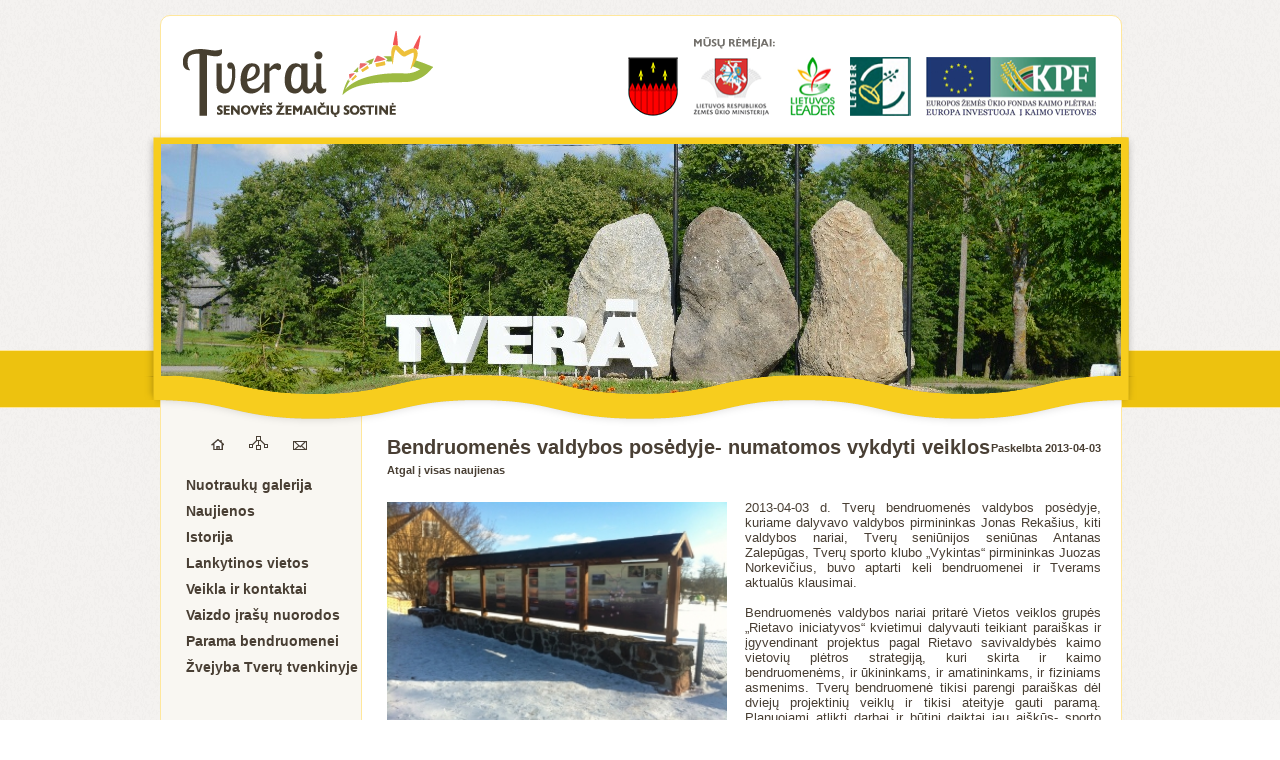

--- FILE ---
content_type: text/html
request_url: http://www.tverai.lt/main/newslist/news/bendruomenes-valdybos-posedyje--numatomos-vykdyti-veiklos
body_size: 4770
content:
<!DOCTYPE html PUBLIC "-//W3C//DTD XHTML 1.0 Strict//EN" "http://www.w3.org/TR/xhtml1/DTD/xhtml1-strict.dtd">
<html xmlns="http://www.w3.org/1999/xhtml" xml:lang="en" lang="en"
xmlns:fb="http://ogp.me/ns/fb#" xmlns="http://www.w3.org/1999/xhtml"
      xmlns:og="http://ogp.me/ns#"
      xmlns:fb="http://www.facebook.com/2008/fbml" xml:lang="lt" lang="lt" dir="ltr">
<head>
<meta http-equiv="Content-Type" content="text/html; charset=utf-8" />
<link rel="stylesheet" type="text/css" media="all" href="http://www.tverai.lt/style.css" />
 <title>Bendruomenės valdybos posėdyje- numatomos vykdyti veiklos</title>
 <meta name="Description" content="Tverų miestelio ir bendruomenės svetainė. Naujienos, nuotraukos, lankytinos vietos, miestelio istorija ir žmonės."/>
  <meta name="keywords" content="Tverai, Tverų miestelis, Tverų lankytinos vietos, Tverų seniūnija, Lopaičiai, Lopaičių piliakalnis, Lopaičių šaltinis"/>
  <script type="text/javascript" src="http://www.tverai.lt/fancybox/lib/jquery-1.8.2.min.js"></script>

	<script type="text/javascript" src="http://www.tverai.lt/fancybox/lib/jquery.mousewheel-3.0.6.pack.js"></script>
<script type="text/javascript" src="http://www.tverai.lt/jquery.cssemoticons.js"></script>
<link rel="stylesheet" type="text/css" media="all" href="http://www.tverai.lt/jquery.cssemoticons.css" />
<meta property="og:title" content="Bendruomenės valdybos posėdyje- numatomos vykdyti veiklos"/>
    <meta property="og:type" content="non_profit"/>
    <meta property="og:url" content="http://www.tverai.lt/main/newslist/news/bendruomenes-valdybos-posedyje--numatomos-vykdyti-veiklos"/>
    <meta property="og:image" content="http://www.tverai.lt/nuotraukos/392316.JPG"/>
<meta property="fb:app_id" content="272190302823324"/>
<meta property="fb:admins" content="100000599199531"/>
<meta property="og:locale:alternate" content="lt_LT" />
	
	<script type="text/javascript" src="http://www.tverai.lt/fancybox/source/jquery.fancybox.js?v=2.1.3"></script>
	<link rel="stylesheet" type="text/css" href="http://www.tverai.lt/fancybox/source/jquery.fancybox.css?v=2.1.2" media="screen" />

	
	<link rel="stylesheet" type="text/css" href="http://www.tverai.lt/fancybox/source/helpers/jquery.fancybox-buttons.css?v=1.0.5" />
	<script type="text/javascript" src="http://www.tverai.lt/fancybox/source/helpers/jquery.fancybox-buttons.js?v=1.0.5"></script>
	<link rel="shortcut icon" type="image/x-icon" href="http://www.tverai.lt/img/favicon.png">
		 <script>
			
			
			$( document ).ajaxComplete(function() {
			
			$('.emotions').emoticonize({
				//delay: 800,
				//animate: false,
				//exclude: 'pre, code, .no-emoticons'
			});
			$('#toggle-headline').toggle(
				function(){
					$('#large').unemoticonize({
						//delay: 800,
						//animate: false
					})
				}, 
				function(){
					$('#large').emoticonize({
						//delay: 800,
						//animate: false
					})
				}
			);
});
			
			
		$(document).ready(function(){
			$('.emotions').emoticonize({
				//delay: 800,
				//animate: false,
				//exclude: 'pre, code, .no-emoticons'
			});
			$('#toggle-headline').toggle(
				function(){
					$('#large').unemoticonize({
						//delay: 800,
						//animate: false
					})
				}, 
				function(){
					$('#large').emoticonize({
						//delay: 800,
						//animate: false
					})
				}
			);
		})
	
			
			
			
			 $(function(){ 
        //alert(event.timeStamp);
        $('.new-com-bt').click(function(event){    
            $(this).hide();
            $('.new-com-cnt').show();
            $('.the-new-com').focus();
        });

      
        $('.the-new-com').bind('input propertychange', function() {
           $('.bt-add-com').css({opacity:0.6});
           var checklength = $(this).val().length;
           if(checklength){ $('.bt-add-com').css({opacity:1}); }
        });

        /* on clic  on the cancel button */
        $('.bt-cancel-com').click(function(){
            $('.the-new-com').val('');
            $('.new-com-cnt').fadeOut('fast', function(){
                $('.new-com-bt').fadeIn('fast');
            });
        });

        // on post comment click 
        $('.bt-add-com').click(function(){
            var theCom = $('.the-new-com');
            var ip = $('#ip');
        

            if( !theCom.val()){ 
                alert('Prašome parašyti komentarą'); 
            }else{ 
                $.ajax({
                    type: 'POST',
                    url: '../order_comments.php',
                    data: 'act=add-com&ip='+ip.val()+'&comment='+theCom.val(),
                    success: function(html){
                        theCom.val('');
                       
                        $('.new-com-cnt').hide('fast', function(){
                            $('.new-com-bt').show('fast');
                            $('.app').after(html);
			    $('.emotions').emoticonize({
				//delay: 800,
				//animate: false,
				//exclude: 'pre, code, .no-emoticons'
			});
			$('#toggle-headline').toggle(
				function(){
					$('#large').unemoticonize({
						//delay: 800,
						//animate: false
					})
				}, 
				function(){
					$('#large').emoticonize({
						//delay: 800,
						//animate: false
					})
				}
			);
                        })
                    }  
                });
            }
        });

    });
			</script>
	<script type="text/javascript">
	
	$(document).ready(function() {
		$(".fancybox").fancybox();
	});
			

			
	</script>
	<script type="text/javascript" src="http://www.tverai.lt/files/jquery.screw.js"></script>
<script language="javascript" type="text/javascript">
<!--
var _hey_lt_w = "", _hey_lt_h = "", _hey_lt_c = "";
//-->
</script>

<script language="javascript1.2" type="text/javascript">
<!--
_hey_lt_w = screen.width; _hey_lt_h = screen.height; _hey_lt_c = navigator.appName.indexOf("Microsoft") >= 0 ? screen.colorDepth : screen.pixelDepth;
//-->
</script>






<script type="text/javascript">
jQuery(document).ready(function($){
$("body").screw({
	 
loadingHTML: '<img src="">',

});
});
</script>
	
</head>
<body>
<div id="fb-root"></div>
<script>(function(d, s, id) {
  var js, fjs = d.getElementsByTagName(s)[0];
  if (d.getElementById(id)) {return;}
  js = d.createElement(s); js.id = id;
  js.src = "//connect.facebook.net/en_GB/all.js#xfbml=1&appId=272190302823324";
  fjs.parentNode.insertBefore(js, fjs);
}(document, 'script', 'facebook-jssdk'));</script>
<div class="yellowLine">
</div>
<div class="outerWrapper">

	<div class="wrapper">
		<div class="container" >
			<div class="topLine">
			 <a href="http://www.tverai.lt"><img src="http://www.tverai.lt/img/TveraiLogo.png" alt="Tverų Logotipas" style="margin-left:22px; float:left;"/></a>
				<table class="supporters">
					<tr>
						<td></td>
						<td><img src="http://www.tverai.lt/img/support.png" alt="Mūsų rėmėjai:" style="padding-bottom:5px;"/></td>
						<td colspan="3"></td>
					</tr>
					<tr>
						<td><a href="http://www.tverai.lt/main/pages/page/seniunija"><img src="http://www.tverai.lt/img/TveruHerbas.png" alt="Tverų herbas"/></a></td>
						<td><a target="_BLANK" href="http://www.zum.lt"><img src="http://www.tverai.lt/img/UkMin.png" alt="Lietuvos Respublikos žemės ūkio ministerija"/></a></td>
						<td><a target="_BLANK" href="http://www.leaderlietuva.lt"><img src="http://www.tverai.lt/img/LtLyder.png" alt="Lietuvos Leader"/></a></td>
						<td><a target="_BLANK" href="http://www.leaderlietuva.lt/"><img src="http://www.tverai.lt/img/Leader.png" alt="Leader"/></a></td>
						<td><a target="_BLANK" href="http://ec.europa.eu/agriculture/index_lt.htm"><img src="http://www.tverai.lt/img/KPF.png" alt="Kaimo Plėtros Fondas"/></a></td>
					</tr>
				</table>
			</div>
				<div class="slides2">
					
				</div>
			
					<table class="lowerContainer">
						<tr>
							<td valign="top" class="navigation">
							
								<table class="threeButtons">
									<tr>
										<td style="padding:0px; padding-left:25px;"><a href="http://www.tverai.lt"><img src="http://www.tverai.lt/img/home.png" alt="Pirmas puslapis"/></a></td>
										<td style="padding:0px; padding-left:25px;"><a href="http://www.tverai.lt/main/sitemap"><img src="http://www.tverai.lt/img/map.png" alt="Svetainės medis"/></a></td>
										<td style="padding:0px; padding-left:25px;"><a href="mailto:admin@tverai.lt?Subject=Laiškas iš svetainės"><img src="http://www.tverai.lt/img/mail.png" alt="Susisiekite su mumis"/></a></td>										
									</tr>									
								</table>
								
								<ul class="menuButtons">
									<li><a   href="http://www.tverai.lt/main/galleries">Nuotraukų galerija</a></li><li><a   href="http://www.tverai.lt/main/newslist/ncategory/2024-metrastis">Naujienos</a></li><li><a   href="http://www.tverai.lt/main/pages/page/puslapis-1">Istorija</a></li><li><a   href="http://www.tverai.lt/main/pages/page/tveru-centras">Lankytinos vietos</a></li><li><a   href="http://www.tverai.lt/main/pages/page/bendruomene">Veikla ir kontaktai</a></li><li><a   href="http://www.tverai.lt/main/newslist/news/vaizdo-irasu-nuorodos">Vaizdo įrašų nuorodos</a></li><li><a   href="http://www.tverai.lt/main/pages/page/parama-bendruomenei">Parama bendruomenei</a></li><li><a   href="http://www.tverai.lt/main/pages/page/leidimai-zvejybai-tveru-tvenkinyje"> Žvejyba Tverų tvenkinyje</a></li>
								</ul>
<script language="javascript" type="text/javascript">
<!--
document.write("<a style='margin-top:50px;' target='_blank' href='http://www.hey.lt/details.php?id=tverai'><img width=88 height=31 border=0 src='//www.hey.lt/count.php?id=tverai&width=" + _hey_lt_w + "&height=" + _hey_lt_h + "&color=" + _hey_lt_c + "&referer=" + escape(document.referrer) + "' alt='Hey.lt - Interneto reitingai, lankomumo statistika, lankytoju skaitliukai'><\/a>");
//-->
</script>
							</td>
							
							
							
							<td valign="top" class="turinys" >	
								<h1>Bendruomenės valdybos posėdyje- numatomos vykdyti veiklos</h1> <div style="float:right; font-weight:bold; margin-top:-32px; font-size:11px;">Paskelbta 2013-04-03</div>
		<a href="http://www.tverai.lt/main/newslist" class="backLink" ><p>Atgal į visas naujienas</p></a><img src="http://www.tverai.lt/nuotraukos/392316.JPG" class="fullNewsFoto" alt="Naujienos nuotrauka"/><p style="text-align: justify;">
	2013-04-03 d. Tverų bendruomenės valdybos posėdyje, kuriame dalyvavo valdybos pirmininkas Jonas Reka&scaron;ius, kiti valdybos nariai, Tverų seniūnijos seniūnas Antanas Zalepūgas, Tverų sporto klubo &bdquo;Vykintas&ldquo; pirmininkas Juozas Norkevičius, buvo aptarti keli bendruomenei ir Tverams aktualūs klausimai.</p>
<p style="text-align: justify;">
	&nbsp;</p>
<p style="text-align: justify;">
	Bendruomenės valdybos nariai pritarė Vietos veiklos grupės &bdquo;Rietavo iniciatyvos&ldquo; kvietimui dalyvauti teikiant parai&scaron;kas ir įgyvendinant projektus pagal Rietavo savivaldybės kaimo vietovių plėtros strategiją, kuri skirta ir kaimo bendruomenėms, ir ūkininkams, ir amatininkams, ir fiziniams asmenims. Tverų bendruomenė tikisi parengi parai&scaron;kas dėl dviejų projektinių veiklų ir tikisi ateityje gauti paramą. Planuojami atlikti darbai ir būtini daiktai jau ai&scaron;kūs- sporto aik&scaron;tyno tvarkymas, priemonių, reikalingų rekonstruotiems kultūros namams, įsigijimas.</p>
<p style="text-align: justify;">
	&nbsp;</p>
<p style="text-align: justify;">
	Posėdyje aptartas &scaron;iuo metu vykdomų projektų, t. y. ,,Per vietovės lankytinų objektų populiarinimą &ndash; į vietos gyventojų gyvenimo kokybės gerinimą&rdquo; ir ,,Turiningas laisvalaikis &ndash; bendruomeni&scaron;kumo skatinimas&rdquo;, įgyvendinimas. Pasidalinta mintimis apie atliktus darbus, pasidžiaugta, kad Tverų miestelio centre stovi naujas modernus informacinis stendas, tveri&scaron;kiai gausiai dalyvavo talkose, dar vasarą vyko į kelionę, noriai dalyvavo keramikos, pie&scaron;imo, tapybos kursuose. Iki vasaros tikimasi gauti dalį likusios paramos ir dar atlikti kitus numatytus darbus.</p>
<p style="text-align: justify;">
	&nbsp;</p>
<p style="text-align: justify;">
	Viena i&scaron; aktualesnių temų, dėl kurios kasmet vyksta įvairios diskusijos- tveri&scaron;kių sueigos organizavimas. Tradici&scaron;kai sueiga vyksta pirmosiomis liepos mėnesio dienomis, tad ir &scaron;iais metais ji suplanuota pirmąjį liepos savaitgalį- 6-7 d.</p>
<p style="text-align: justify;">
	&nbsp;</p>
<p style="text-align: justify;">
	Liepos 6-ą dieną, nuo ryto iki vakaro prie Tverų vidurinės mokyklos numatyta rengti sporto &scaron;ventę, kurios pagrindinis organizatorius- Tverų sporto klubas &bdquo;Vykintas&ldquo;.</p>
<p style="text-align: justify;">
	&nbsp;</p>
<p style="text-align: justify;">
	Liepos 7-oji- &Scaron;vč. Mergelės Marijos Apsilankymo atlaidai. Po renginio Tverų bažnyčioje, planuojama &scaron;ventinė eisena iki Tverų lauko estrados, sveikinimai Tverų miestelio 762 metų sukakties proga ir...</p>
<p style="text-align: justify;">
	&nbsp;</p>
<p style="text-align: justify;">
	&Scaron;ioje vietoje norėčiau pabaigti ra&scaron;yti apie nagrinėtas posėdyje temas ir i&scaron;klausyti kuo daugiau skaitytojų, tveri&scaron;kių nuomonių apie tai, kokio atlikėjo, grupės norėtų sulaukti Tveruose sueigos metu, kada norėtų mėgautis koncertu- &scaron;e&scaron;tadienio vakarą po sporto &scaron;ventės, sekmadienio pavakare, ar...</p>
<p style="text-align: justify;">
	&nbsp;</p>
<p style="text-align: justify;">
	Nuostabu būtų, kad komentarus ra&scaron;ytumėt čia, žemiau, žinia labiau paplis, bet, ai&scaron;ku, tiks ir svečių knygoje i&scaron;reik&scaron;tas protingas pastebėjimas.</p>
<br/><br/><fb:comments href="http://www.tverai.lt/main/newslist/news/bendruomenes-valdybos-posedyje--numatomos-vykdyti-veiklos" num_posts="2" width="540"></fb:comments>
								
								
							</td>
							
							
						</tr>
					</table>
				
		</div>
	
					<div class="slides">
					<img class="slidesImg" src="http://www.tverai.lt/img/slides/1.jpg" alt="1 slide" />
					<img class="sineWave" src="http://www.tverai.lt/img/wave.png" alt="SineWave" />
				</div>
	</div>
	
<div style=" margin-top:10px; margin-left:30px; " id="xyzBacklink"><a style="font-size:12px;font-family:sans-serif; color:#000000; text-decoration:none;" target="_blank" href="http://xyz.lt">XYZ Interneto Sprendimai</a></div>
<script src="http://xyz.lt/backlinkLT.js"></script>
</div>
</body>

</html>

--- FILE ---
content_type: text/css
request_url: http://www.tverai.lt/style.css
body_size: 2626
content:
html, body, div, span, applet, object, iframe,
h1, h2, h3, h4, h5, h6, p, blockquote, pre,
a, abbr, acronym, address, big, cite, code,
del, dfn, em, img, ins, kbd, q, s, samp,
small, strike, strong, sub, sup, tt, var,
b, u, i, center,
dl, dt, dd, ol, ul, li,
fieldset, form, label, legend,
table, caption, tbody, tfoot, thead, tr, th, td,
article, aside, canvas, details, embed, 
figure, figcaption, footer, header, hgroup, 
menu, nav, output, ruby, section, summary,
time, mark, audio, video {
	margin: 0;
	padding: 0;
	border: 0;
	font-size: 100%;
	font: inherit;
	vertical-align: baseline;
}

html {
	height:100%;
	}
/* HTML5 display-role reset for older browsers */
article, aside, details, figcaption, figure, 
footer, header, hgroup, menu, nav, section {
	display: block;
}
body {

	background-image:url('img/mainback.gif');
	height:100%;
	color:#493F34;
	Font-family:Arial, Sans-Serif;
	font-size:13px;
	
	
}



ol, ul {
	list-style: none;
}
blockquote, q {
	quotes: none;
}
blockquote:before, blockquote:after,
q:before, q:after {
	content: '';
	content: none;
}
table {
	border-collapse: collapse;
	border-spacing: 0;
}

.outerWrapper {
	margin:auto;
	width:1000px;
	padding-bottom:40px;
}
.wrapper {
	width:960px;
	margin:auto;
	min-height:100%;
	}
	
.container {
	position:relative;
	margin:auto;
	width:100%;
	background-color:white;
	-moz-border-radius: 10px;
	border-radius: 10px;
	border:1px solid #FFE79C;
	margin-top:15px;

	}
	
.topLine {
	margin-top:15px;
	width:960px;
	height:95px;
	}
	
.yellowLine {
	width:100%;
	background-color:#EDC20F;
	height:56px;
	position:absolute;
	top:350px;
	border-top:1px solid #FFE79C;
	border-bottom:1px solid #FFE79C;
	z-index:-1;
	}
	
.supporters {
	float:left;
	margin-top:6px;
	margin-left:180px;
	}
	
.supporters td {
	padding-left:15px;
	}
	
.slides {
position:absolute;
top:130px;
background-image:url('img/imgBack.png');
background-repeat:no-repeat;
width:993px;
height:247px;
margin-left:-18px;
}

.slides2 {

width:993px;
height:270px;

}

.slidesImg {
	margin-top:14px;
	margin-left:19px;
	}
	
.sineWave {
	margin-top:-22px;
	margin-left:2px;
	}
	
.navigation {

background-color:#F9F7F2;
width:175px;
border-right:1px solid #FFE79C;
border-bottom-left-radius:10px;
-moz-border-radius-bottomleft:10px;
font-size:14px;
color:#9DBA42;
	vertical-align:top;
}

.navigation a {
	display:block;
	text-decoration:none;
	font-size:14px;
	font-weight:bold;
	color:#493F34;

	

}

.menuButtons {
padding-top:14px;

}

.menuButtons a {
padding-top:10px;

}

.menuButtons a:hover {
	color:#9DBA42;
}
table tr td a.active {
	color:#9DBA42;
}
.menuButtons ul a{
	display:block;
	text-decoration:none;
	font-size:13px;
	font-weight:bold;
	color:#493F34;
	margin-top:7px;
	padding:0px;
}

.menuButtons ul a:hover{
color:#9DBA42;
}

.lowerContainer {
width:100%;
}

.lowerContainer tr td {
	padding-top:40px;
	padding-left:25px;
	padding-bottom:25px;
	}
	
.threeButtons {
padding-top:0px;

}

table tr td h1 {
	font-weight:bold;
	font-size:20px;
	color:#493F34;
	margin-bottom:15px;
}

table tr td h2 {
	font-weight:bold;
	font-size:17px;
	color:#493F34;
	margin-bottom:15px;
}

table tr td h3 {
	font-weight:bold;
	font-size:14px;
	color:#493F34;
	margin-bottom:15px;
}

.topLeft {
float:left;
width:464px;
height:420px;
margin:0px 10px 10px 0px;

}

.topRight {
float:left;
width:210px;
height:420px;
margin:0px 0px 10px 10px;
}

.bottomLeft {
float:left;
width:464px;
margin:10px 10px 0px 0px;
}

.bottomRight {
float:left;
width:224px;
margin:10px 0px 0px 10px;
}

.newsItem, .newGallery, .aboutCity, .aboutSite, .longNewsItem, .fotoGalleryItem, .deepFotoGalleryItem {
	-moz-border-radius: 10px;
	border-radius: 10px;
	background-color:#F9F7F2;
	padding:10px;
	}
	
.newsItem:hover, .newGallery:hover, .aboutCity:hover, .aboutSite:hover, .longNewsItem:hover, .fotoGalleryItem:hover, .deepFotoGalleryItem:hover{
	background-color:#F2F0ED;
}
.newsItem {
	width:444px;
	height:100px;
	margin-top:12px;
	}
	


.longNewsItem{
	width:688px;
	height:100px;
	margin-top:14px;
	}


	
.newGallery {
	width:205px;
	height:100px;
		margin-top:12px;
	}
.newGallery:hover {	
	background-color:#F2F0ED;
	
}
	
.newsText {
width:292px;
height:94px;
overflow:hidden;
float:left;


}

.longNewsText {
width:536px;
height:70px;
overflow:hidden;
float:left;

}

.newsShortImg {

width:120px;
height:90px;
margin-left:25px;
margin-top:4px;
overflow:hidden;
border:1px solid #F2E29E;

}

.newsImg {

width:120px;
height:90px;
margin-left:25px;
margin-top:4px;
overflow:hidden;
border:1px solid #F2E29E;
clear:left;
margin-top:2px;
}


.galleryImg {
width:120px;
height:90px;
margin-left:6px;
margin-top:4px;
border:1px solid #F2E29E;
float:left;

}

.smallGalleryImg {
width:55px;
height:40px;
border:1px solid #F2E29E;
	margin-top:4px;
	margin-left:15px;
	margin-bottom:1px;
		overflow:hidden;
}

a {
color:#493F34;
}

a:hover{
color:#EDC20F;
}

.bottomLine {
float:right;
padding-top:2px;
font-size:11px;
padding-right:24px;
}

.menuButtons ul
{
list-style-type: none;
padding: 0px;
margin: 0px;
}
.menuButtons ul li
{
background-image: url('img/marker.gif');
background-repeat: no-repeat;
background-position: 0px 50%; 
padding-left: 14px; 
padding-right:5px;
}

.shortAntraste {
float:left;
width:290px;
font-weight:bold;
margin-bottom:14px;
}

.Antraste {

float:left;
width:360px;
font-weight:bold;
margin-bottom:14px;
}
	
.fotoGalleryItem {
width:140px;
height:150px;
float:left;
margin-right:18px;
margin-bottom:20px;
}

.deepFotoGalleryItem {
width:140px;
height:106px;
float:left;
margin-right:18px;
margin-bottom:18px;
}

.fotoGalleryImg{
width:140px;
height:105px;

}

.fotoGalleryItemText {
width:140px;
height:50px;
text-align:center;
display:table;
vertical-align: middle;
font-size:11px;
}

.fotoGalleryItemTextActual {
display:table-cell;
vertical-align:middle;
}

.backLink {
display:block;
margin-top:-10px;
margin-bottom:24px;
text-decoration:none;
font-weight:bold;
font-size:11px;
}

.turinys {
	padding-right:20px;
}

.fullNewsFoto {
margin-top:2px;
padding-right:18px;
padding-bottom:10px;
float:left;
width:340px;
height:240px;
}

.sitemap{
	
text-decoration:none;
margin-bottom:10px;	
}

.newsDate {
	margin-top:2px;
	margin-left:60px;
  float:left;
  font-weight:bold;
  font-size:11px;
}

.newsTextThings {
	margin-top:2px;
}

.lentele {
	border:1px solid #ffe79c !important;
	
}

.lentele th {
	border:1px solid #ffe79c !important;
	padding:5px !important;
}

.lentele td {
	border:1px solid #ffe79c !important;
	padding:5px !important;
}


/* the comments container  */
.cmt-container{ 
	width: 97%;
	height: auto; min-height: 30px;
	padding: 10px;

	background-color: #fff;
	border: #d3d6db 1px solid;
	-webkit-border-radius: 3px; -moz-border-radius: 3px; border-radius: 3px;
} 

.cmt-cnt{
	width: 100%; height: auto; min-height: 35px; 
	padding: 5px 0;
	overflow: auto;
}
.cmt-cnt img{
	width: 35px; height: 35px; 
	float: left; 
	margin-right: 10px;
	-webkit-border-radius: 3px; -moz-border-radius: 3px; border-radius: 3px;
	background-color: #ccc;
}
.thecom{
	width: auto; height: auto; min-height: 35px; 
	background-color: #fff;
}
.thecom h5{
	display: inline;
	float: left;
	font-family: tahoma;
	font-size: 13px;
	color: #3b5998;
	margin: 0 15px 0 0;
}
.thecom .com-dt{
	display: inline;
	float: left;
	font-size: 12px; 
	line-height: 18px;
	color: #ccc;
}
.thecom p{
	width: auto;
	margin: 5px 5px 5px 45px;
	color: #4e5665;
}
.new-com-bt{
	width: 100%; 	height: 30px;
	border: #d3d7dc 1px solid;
	-webkit-border-radius: 3px; -moz-border-radius: 3px; border-radius: 3px;
	background-color: #f9f9f9;
	color: #adb2bb;
	cursor: text;
}
.new-com-bt span{
	display: inline;
	font-size: 13px;
	margin-left: 10px;
	line-height: 30px;
}
.new-com-cnt{ width: 100%; height: auto; min-height: 110px; }
.the-new-com{ /* textarea */
	width: 98%; height: auto; min-height: 70px;
	padding: 5px; margin-bottom: 8px;
	border: #d3d7dc 1px solid;
	-webkit-border-radius: 3px; -moz-border-radius: 3px; border-radius: 3px;
	background-color: #f9f9f9;
	color: #333;
	resize: none;
	font-family: inherit;
}
.new-com-cnt input[type="text"]{
	margin: 0;
	height: 20px;
	padding: 5px;
	border: #d3d7dc 1px solid;
	-webkit-border-radius: 3px; -moz-border-radius: 3px; border-radius: 3px;
	background-color: #f9f9f9;
	color: #333;
	margin-bottom:5px;
}
.cmt-container textarea:focus, .new-com-cnt input[type="text"]:focus{
	border-color: rgba(82, 168, 236, 0.8);
  outline: 0;
  outline: thin dotted \9;
  /* IE6-9 */
  -webkit-box-shadow: inset 0 1px 1px rgba(0, 0, 0, 0.075), 0 0 8px rgba(82, 168, 236, 0.4);
     -moz-box-shadow: inset 0 1px 1px rgba(0, 0, 0, 0.075), 0 0 8px rgba(82, 168, 236, 0.4);
          box-shadow: inset 0 1px 1px rgba(0, 0, 0, 0.075), 0 0 8px rgba(82, 168, 236, 0.4);
}
.bt-add-com{
	display: inline;
	float: left;
	padding: 8px 10px;  margin-right: 10px;
	background-color: #3498db;
	color: #fff; cursor: pointer;
	opacity: 0.6;
	-webkit-border-radius: 3px; -moz-border-radius: 3px; border-radius: 3px;
}
.bt-cancel-com{
	display: inline;
	float: left;
	padding: 8px 10px; 
	border: #d9d9d9 1px solid;
	background-color: #fff;
	color: #404040;	cursor: pointer;
	-webkit-border-radius: 3px; -moz-border-radius: 3px; border-radius: 3px;
}
.new-com-cnt{ 
	width:100%; height: auto; 
	display: none;
	padding-top: 10px; margin-bottom: 20px;
	border-top: #d9d9d9 1px dotted;
}


